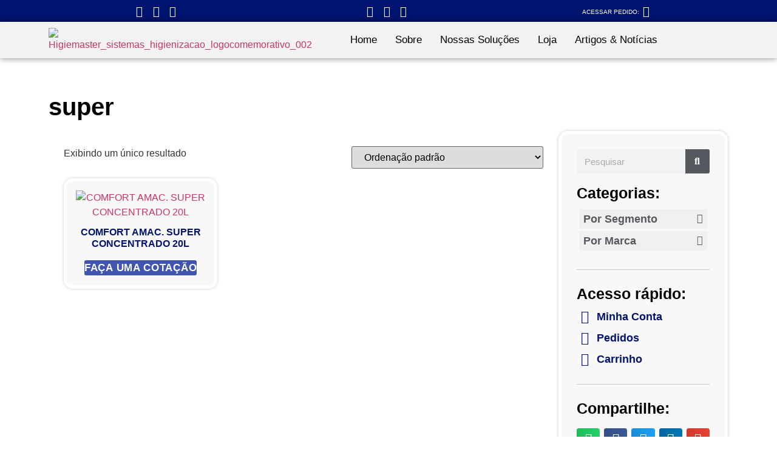

--- FILE ---
content_type: text/css
request_url: https://higiemaster.com/wp-content/uploads/elementor/css/post-46.css?ver=1758607846
body_size: 310
content:
.elementor-kit-46{--e-global-color-primary:#6EC1E4;--e-global-color-secondary:#54595F;--e-global-color-text:#7A7A7A;--e-global-color-accent:#61CE70;--e-global-color-7dec574b:#4054B2;--e-global-color-21391c35:#23A455;--e-global-color-24483aed:#000;--e-global-color-168c6145:#FFF;--e-global-color-c24ad01:#00136E;--e-global-color-233c134:#F2F2F2;--e-global-color-16c4d8f:#F8F8F8;--e-global-color-9d23c37:#9C9C9C;--e-global-color-cf40a38:#E2B700;--e-global-color-6406f63:#00C81E;--e-global-color-c1777df:#00B3FF;--e-global-typography-primary-font-family:"Roboto";--e-global-typography-primary-font-weight:600;--e-global-typography-secondary-font-family:"Roboto Slab";--e-global-typography-secondary-font-weight:400;--e-global-typography-text-font-family:"Roboto";--e-global-typography-text-font-weight:400;--e-global-typography-accent-font-family:"Roboto";--e-global-typography-accent-font-weight:500;--e-global-typography-7e45e2b-font-family:"Roboto Condensed";--e-global-typography-7e45e2b-font-size:40px;--e-global-typography-7e45e2b-font-weight:900;--e-global-typography-7e45e2b-letter-spacing:-0.5px;--e-global-typography-fb92260-font-family:"Roboto Condensed";--e-global-typography-fb92260-font-size:17px;--e-global-typography-fb92260-font-weight:300;}.elementor-kit-46 e-page-transition{background-color:#FFBC7D;}.elementor-section.elementor-section-boxed > .elementor-container{max-width:1140px;}.e-con{--container-max-width:1140px;}{}h1.entry-title{display:var(--page-title-display);}@media(max-width:1024px){.elementor-section.elementor-section-boxed > .elementor-container{max-width:1024px;}.e-con{--container-max-width:1024px;}}@media(max-width:767px){.elementor-section.elementor-section-boxed > .elementor-container{max-width:767px;}.e-con{--container-max-width:767px;}}

--- FILE ---
content_type: text/css
request_url: https://higiemaster.com/wp-content/uploads/elementor/css/post-57.css?ver=1758607847
body_size: 1101
content:
.elementor-57 .elementor-element.elementor-element-a943fdc > .elementor-container > .elementor-column > .elementor-widget-wrap{align-content:center;align-items:center;}.elementor-57 .elementor-element.elementor-element-a943fdc:not(.elementor-motion-effects-element-type-background), .elementor-57 .elementor-element.elementor-element-a943fdc > .elementor-motion-effects-container > .elementor-motion-effects-layer{background-color:var( --e-global-color-c24ad01 );}.elementor-57 .elementor-element.elementor-element-a943fdc{transition:background 0.3s, border 0.3s, border-radius 0.3s, box-shadow 0.3s;margin-top:0px;margin-bottom:0px;padding:0px 0px 0px 0px;}.elementor-57 .elementor-element.elementor-element-a943fdc > .elementor-background-overlay{transition:background 0.3s, border-radius 0.3s, opacity 0.3s;}.elementor-widget-icon-list .elementor-icon-list-item:not(:last-child):after{border-color:var( --e-global-color-text );}.elementor-widget-icon-list .elementor-icon-list-icon i{color:var( --e-global-color-primary );}.elementor-widget-icon-list .elementor-icon-list-icon svg{fill:var( --e-global-color-primary );}.elementor-widget-icon-list .elementor-icon-list-item > .elementor-icon-list-text, .elementor-widget-icon-list .elementor-icon-list-item > a{font-family:var( --e-global-typography-text-font-family ), Sans-serif;font-weight:var( --e-global-typography-text-font-weight );}.elementor-widget-icon-list .elementor-icon-list-text{color:var( --e-global-color-secondary );}.elementor-57 .elementor-element.elementor-element-ab047b6 > .elementor-widget-container{margin:0px 0px -2px 0px;}.elementor-57 .elementor-element.elementor-element-ab047b6 .elementor-icon-list-items:not(.elementor-inline-items) .elementor-icon-list-item:not(:last-child){padding-block-end:calc(5px/2);}.elementor-57 .elementor-element.elementor-element-ab047b6 .elementor-icon-list-items:not(.elementor-inline-items) .elementor-icon-list-item:not(:first-child){margin-block-start:calc(5px/2);}.elementor-57 .elementor-element.elementor-element-ab047b6 .elementor-icon-list-items.elementor-inline-items .elementor-icon-list-item{margin-inline:calc(5px/2);}.elementor-57 .elementor-element.elementor-element-ab047b6 .elementor-icon-list-items.elementor-inline-items{margin-inline:calc(-5px/2);}.elementor-57 .elementor-element.elementor-element-ab047b6 .elementor-icon-list-items.elementor-inline-items .elementor-icon-list-item:after{inset-inline-end:calc(-5px/2);}.elementor-57 .elementor-element.elementor-element-ab047b6 .elementor-icon-list-icon i{color:var( --e-global-color-168c6145 );transition:color 0.3s;}.elementor-57 .elementor-element.elementor-element-ab047b6 .elementor-icon-list-icon svg{fill:var( --e-global-color-168c6145 );transition:fill 0.3s;}.elementor-57 .elementor-element.elementor-element-ab047b6{--e-icon-list-icon-size:18px;--e-icon-list-icon-align:center;--e-icon-list-icon-margin:0 calc(var(--e-icon-list-icon-size, 1em) * 0.125);--icon-vertical-offset:0px;}.elementor-57 .elementor-element.elementor-element-ab047b6 .elementor-icon-list-text{transition:color 0.3s;}.elementor-57 .elementor-element.elementor-element-d437df9 > .elementor-widget-container{margin:0px 0px -2px 0px;}.elementor-57 .elementor-element.elementor-element-d437df9 .elementor-icon-list-items:not(.elementor-inline-items) .elementor-icon-list-item:not(:last-child){padding-block-end:calc(5px/2);}.elementor-57 .elementor-element.elementor-element-d437df9 .elementor-icon-list-items:not(.elementor-inline-items) .elementor-icon-list-item:not(:first-child){margin-block-start:calc(5px/2);}.elementor-57 .elementor-element.elementor-element-d437df9 .elementor-icon-list-items.elementor-inline-items .elementor-icon-list-item{margin-inline:calc(5px/2);}.elementor-57 .elementor-element.elementor-element-d437df9 .elementor-icon-list-items.elementor-inline-items{margin-inline:calc(-5px/2);}.elementor-57 .elementor-element.elementor-element-d437df9 .elementor-icon-list-items.elementor-inline-items .elementor-icon-list-item:after{inset-inline-end:calc(-5px/2);}.elementor-57 .elementor-element.elementor-element-d437df9 .elementor-icon-list-icon i{color:var( --e-global-color-168c6145 );transition:color 0.3s;}.elementor-57 .elementor-element.elementor-element-d437df9 .elementor-icon-list-icon svg{fill:var( --e-global-color-168c6145 );transition:fill 0.3s;}.elementor-57 .elementor-element.elementor-element-d437df9{--e-icon-list-icon-size:18px;--e-icon-list-icon-align:center;--e-icon-list-icon-margin:0 calc(var(--e-icon-list-icon-size, 1em) * 0.125);--icon-vertical-offset:0px;}.elementor-57 .elementor-element.elementor-element-d437df9 .elementor-icon-list-text{transition:color 0.3s;}.elementor-57 .elementor-element.elementor-element-7ac2944 > .elementor-widget-container{margin:0px 0px -2px 0px;}.elementor-57 .elementor-element.elementor-element-7ac2944 .elementor-icon-list-items:not(.elementor-inline-items) .elementor-icon-list-item:not(:last-child){padding-block-end:calc(5px/2);}.elementor-57 .elementor-element.elementor-element-7ac2944 .elementor-icon-list-items:not(.elementor-inline-items) .elementor-icon-list-item:not(:first-child){margin-block-start:calc(5px/2);}.elementor-57 .elementor-element.elementor-element-7ac2944 .elementor-icon-list-items.elementor-inline-items .elementor-icon-list-item{margin-inline:calc(5px/2);}.elementor-57 .elementor-element.elementor-element-7ac2944 .elementor-icon-list-items.elementor-inline-items{margin-inline:calc(-5px/2);}.elementor-57 .elementor-element.elementor-element-7ac2944 .elementor-icon-list-items.elementor-inline-items .elementor-icon-list-item:after{inset-inline-end:calc(-5px/2);}.elementor-57 .elementor-element.elementor-element-7ac2944 .elementor-icon-list-icon i{color:var( --e-global-color-168c6145 );transition:color 0.3s;}.elementor-57 .elementor-element.elementor-element-7ac2944 .elementor-icon-list-icon svg{fill:var( --e-global-color-168c6145 );transition:fill 0.3s;}.elementor-57 .elementor-element.elementor-element-7ac2944{--e-icon-list-icon-size:18px;--e-icon-list-icon-align:center;--e-icon-list-icon-margin:0 calc(var(--e-icon-list-icon-size, 1em) * 0.125);--icon-vertical-offset:0px;}.elementor-57 .elementor-element.elementor-element-7ac2944 .elementor-icon-list-item > .elementor-icon-list-text, .elementor-57 .elementor-element.elementor-element-7ac2944 .elementor-icon-list-item > a{font-family:"Roboto", Sans-serif;font-size:10px;font-weight:400;}.elementor-57 .elementor-element.elementor-element-7ac2944 .elementor-icon-list-text{color:var( --e-global-color-168c6145 );transition:color 0.3s;}.elementor-57 .elementor-element.elementor-element-13fdc4a > .elementor-container > .elementor-column > .elementor-widget-wrap{align-content:center;align-items:center;}.elementor-57 .elementor-element.elementor-element-13fdc4a:not(.elementor-motion-effects-element-type-background), .elementor-57 .elementor-element.elementor-element-13fdc4a > .elementor-motion-effects-container > .elementor-motion-effects-layer{background-color:var( --e-global-color-233c134 );}.elementor-57 .elementor-element.elementor-element-13fdc4a{box-shadow:0px 0px 10px 0px rgba(0,0,0,0.5);transition:background 0.3s, border 0.3s, border-radius 0.3s, box-shadow 0.3s;}.elementor-57 .elementor-element.elementor-element-13fdc4a > .elementor-background-overlay{transition:background 0.3s, border-radius 0.3s, opacity 0.3s;}.elementor-widget-image .widget-image-caption{color:var( --e-global-color-text );font-family:var( --e-global-typography-text-font-family ), Sans-serif;font-weight:var( --e-global-typography-text-font-weight );}.elementor-widget-nav-menu .elementor-nav-menu .elementor-item{font-family:var( --e-global-typography-primary-font-family ), Sans-serif;font-weight:var( --e-global-typography-primary-font-weight );}.elementor-widget-nav-menu .elementor-nav-menu--main .elementor-item{color:var( --e-global-color-text );fill:var( --e-global-color-text );}.elementor-widget-nav-menu .elementor-nav-menu--main .elementor-item:hover,
					.elementor-widget-nav-menu .elementor-nav-menu--main .elementor-item.elementor-item-active,
					.elementor-widget-nav-menu .elementor-nav-menu--main .elementor-item.highlighted,
					.elementor-widget-nav-menu .elementor-nav-menu--main .elementor-item:focus{color:var( --e-global-color-accent );fill:var( --e-global-color-accent );}.elementor-widget-nav-menu .elementor-nav-menu--main:not(.e--pointer-framed) .elementor-item:before,
					.elementor-widget-nav-menu .elementor-nav-menu--main:not(.e--pointer-framed) .elementor-item:after{background-color:var( --e-global-color-accent );}.elementor-widget-nav-menu .e--pointer-framed .elementor-item:before,
					.elementor-widget-nav-menu .e--pointer-framed .elementor-item:after{border-color:var( --e-global-color-accent );}.elementor-widget-nav-menu{--e-nav-menu-divider-color:var( --e-global-color-text );}.elementor-widget-nav-menu .elementor-nav-menu--dropdown .elementor-item, .elementor-widget-nav-menu .elementor-nav-menu--dropdown  .elementor-sub-item{font-family:var( --e-global-typography-accent-font-family ), Sans-serif;font-weight:var( --e-global-typography-accent-font-weight );}.elementor-57 .elementor-element.elementor-element-6d24ce2 .elementor-menu-toggle{margin:0 auto;}.elementor-57 .elementor-element.elementor-element-6d24ce2 .elementor-nav-menu .elementor-item{font-family:"Roboto Condensed", Sans-serif;font-size:17px;font-weight:300;}.elementor-57 .elementor-element.elementor-element-6d24ce2 .elementor-nav-menu--main .elementor-item{color:var( --e-global-color-24483aed );fill:var( --e-global-color-24483aed );padding-left:15px;padding-right:15px;padding-top:10px;padding-bottom:10px;}.elementor-57 .elementor-element.elementor-element-6d24ce2 .elementor-nav-menu--main .elementor-item:hover,
					.elementor-57 .elementor-element.elementor-element-6d24ce2 .elementor-nav-menu--main .elementor-item.elementor-item-active,
					.elementor-57 .elementor-element.elementor-element-6d24ce2 .elementor-nav-menu--main .elementor-item.highlighted,
					.elementor-57 .elementor-element.elementor-element-6d24ce2 .elementor-nav-menu--main .elementor-item:focus{color:#fff;}.elementor-57 .elementor-element.elementor-element-6d24ce2 .elementor-nav-menu--main:not(.e--pointer-framed) .elementor-item:before,
					.elementor-57 .elementor-element.elementor-element-6d24ce2 .elementor-nav-menu--main:not(.e--pointer-framed) .elementor-item:after{background-color:var( --e-global-color-c24ad01 );}.elementor-57 .elementor-element.elementor-element-6d24ce2 .e--pointer-framed .elementor-item:before,
					.elementor-57 .elementor-element.elementor-element-6d24ce2 .e--pointer-framed .elementor-item:after{border-color:var( --e-global-color-c24ad01 );}.elementor-57 .elementor-element.elementor-element-6d24ce2 .elementor-nav-menu--dropdown a, .elementor-57 .elementor-element.elementor-element-6d24ce2 .elementor-menu-toggle{color:var( --e-global-color-text );fill:var( --e-global-color-text );}.elementor-57 .elementor-element.elementor-element-6d24ce2 .elementor-nav-menu--dropdown{background-color:#FAFAFA;}.elementor-57 .elementor-element.elementor-element-6d24ce2 .elementor-nav-menu--dropdown a:hover,
					.elementor-57 .elementor-element.elementor-element-6d24ce2 .elementor-nav-menu--dropdown a:focus,
					.elementor-57 .elementor-element.elementor-element-6d24ce2 .elementor-nav-menu--dropdown a.elementor-item-active,
					.elementor-57 .elementor-element.elementor-element-6d24ce2 .elementor-nav-menu--dropdown a.highlighted,
					.elementor-57 .elementor-element.elementor-element-6d24ce2 .elementor-menu-toggle:hover,
					.elementor-57 .elementor-element.elementor-element-6d24ce2 .elementor-menu-toggle:focus{color:var( --e-global-color-168c6145 );}.elementor-57 .elementor-element.elementor-element-6d24ce2 .elementor-nav-menu--dropdown a:hover,
					.elementor-57 .elementor-element.elementor-element-6d24ce2 .elementor-nav-menu--dropdown a:focus,
					.elementor-57 .elementor-element.elementor-element-6d24ce2 .elementor-nav-menu--dropdown a.elementor-item-active,
					.elementor-57 .elementor-element.elementor-element-6d24ce2 .elementor-nav-menu--dropdown a.highlighted{background-color:#AAAAAA;}.elementor-57 .elementor-element.elementor-element-6d24ce2 .elementor-nav-menu--dropdown .elementor-item, .elementor-57 .elementor-element.elementor-element-6d24ce2 .elementor-nav-menu--dropdown  .elementor-sub-item{font-family:"Roboto Condensed", Sans-serif;font-size:15px;font-weight:300;}.elementor-57 .elementor-element.elementor-element-6d24ce2 .elementor-nav-menu--main .elementor-nav-menu--dropdown, .elementor-57 .elementor-element.elementor-element-6d24ce2 .elementor-nav-menu__container.elementor-nav-menu--dropdown{box-shadow:0px 0px 10px 0px rgba(0,0,0,0.5);}.elementor-theme-builder-content-area{height:400px;}.elementor-location-header:before, .elementor-location-footer:before{content:"";display:table;clear:both;}@media(max-width:767px){.elementor-57 .elementor-element.elementor-element-d386112{width:33%;}.elementor-57 .elementor-element.elementor-element-ab047b6{--e-icon-list-icon-align:center;--e-icon-list-icon-margin:0 calc(var(--e-icon-list-icon-size, 1em) * 0.125);}.elementor-57 .elementor-element.elementor-element-9cc881c{width:33%;}.elementor-57 .elementor-element.elementor-element-d437df9{--e-icon-list-icon-align:center;--e-icon-list-icon-margin:0 calc(var(--e-icon-list-icon-size, 1em) * 0.125);}.elementor-57 .elementor-element.elementor-element-3066fef{width:33%;}.elementor-57 .elementor-element.elementor-element-7ac2944{--e-icon-list-icon-align:center;--e-icon-list-icon-margin:0 calc(var(--e-icon-list-icon-size, 1em) * 0.125);}}

--- FILE ---
content_type: text/css
request_url: https://higiemaster.com/wp-content/uploads/elementor/css/post-74.css?ver=1758607847
body_size: 2152
content:
.elementor-74 .elementor-element.elementor-element-2d17ba7 > .elementor-container > .elementor-column > .elementor-widget-wrap{align-content:center;align-items:center;}.elementor-74 .elementor-element.elementor-element-2d17ba7:not(.elementor-motion-effects-element-type-background), .elementor-74 .elementor-element.elementor-element-2d17ba7 > .elementor-motion-effects-container > .elementor-motion-effects-layer{background-color:var( --e-global-color-c1777df );}.elementor-74 .elementor-element.elementor-element-2d17ba7 > .elementor-container{min-height:120px;}.elementor-74 .elementor-element.elementor-element-2d17ba7{transition:background 0.3s, border 0.3s, border-radius 0.3s, box-shadow 0.3s;padding:10px 10px 10px 10px;}.elementor-74 .elementor-element.elementor-element-2d17ba7 > .elementor-background-overlay{transition:background 0.3s, border-radius 0.3s, opacity 0.3s;}.elementor-74 .elementor-element.elementor-element-2d17ba7 > .elementor-shape-top svg{width:calc(100% + 1.3px);height:50px;}.elementor-widget-heading .elementor-heading-title{font-family:var( --e-global-typography-primary-font-family ), Sans-serif;font-weight:var( --e-global-typography-primary-font-weight );color:var( --e-global-color-primary );}.elementor-74 .elementor-element.elementor-element-f087cbc .elementor-heading-title{font-family:"Roboto Condensed", Sans-serif;font-size:30px;font-weight:900;letter-spacing:-0.5px;color:var( --e-global-color-168c6145 );}.elementor-widget-search-form input[type="search"].elementor-search-form__input{font-family:var( --e-global-typography-text-font-family ), Sans-serif;font-weight:var( --e-global-typography-text-font-weight );}.elementor-widget-search-form .elementor-search-form__input,
					.elementor-widget-search-form .elementor-search-form__icon,
					.elementor-widget-search-form .elementor-lightbox .dialog-lightbox-close-button,
					.elementor-widget-search-form .elementor-lightbox .dialog-lightbox-close-button:hover,
					.elementor-widget-search-form.elementor-search-form--skin-full_screen input[type="search"].elementor-search-form__input{color:var( --e-global-color-text );fill:var( --e-global-color-text );}.elementor-widget-search-form .elementor-search-form__submit{font-family:var( --e-global-typography-text-font-family ), Sans-serif;font-weight:var( --e-global-typography-text-font-weight );background-color:var( --e-global-color-secondary );}.elementor-74 .elementor-element.elementor-element-e3d96ef .elementor-search-form__container{min-height:40px;box-shadow:0px 0px 10px 0px rgba(0, 0, 0, 0.27);}.elementor-74 .elementor-element.elementor-element-e3d96ef .elementor-search-form__submit{min-width:40px;}body:not(.rtl) .elementor-74 .elementor-element.elementor-element-e3d96ef .elementor-search-form__icon{padding-left:calc(40px / 3);}body.rtl .elementor-74 .elementor-element.elementor-element-e3d96ef .elementor-search-form__icon{padding-right:calc(40px / 3);}.elementor-74 .elementor-element.elementor-element-e3d96ef .elementor-search-form__input, .elementor-74 .elementor-element.elementor-element-e3d96ef.elementor-search-form--button-type-text .elementor-search-form__submit{padding-left:calc(40px / 3);padding-right:calc(40px / 3);}.elementor-74 .elementor-element.elementor-element-e3d96ef:not(.elementor-search-form--skin-full_screen) .elementor-search-form__container{border-color:var( --e-global-color-168c6145 );border-width:3px 3px 3px 3px;border-radius:5px;}.elementor-74 .elementor-element.elementor-element-e3d96ef.elementor-search-form--skin-full_screen input[type="search"].elementor-search-form__input{border-color:var( --e-global-color-168c6145 );border-width:3px 3px 3px 3px;border-radius:5px;}.elementor-74 .elementor-element.elementor-element-3ffb69e:not(.elementor-motion-effects-element-type-background), .elementor-74 .elementor-element.elementor-element-3ffb69e > .elementor-motion-effects-container > .elementor-motion-effects-layer{background-color:var( --e-global-color-c24ad01 );}.elementor-74 .elementor-element.elementor-element-3ffb69e{transition:background 0.3s, border 0.3s, border-radius 0.3s, box-shadow 0.3s;padding:30px 10px 30px 10px;}.elementor-74 .elementor-element.elementor-element-3ffb69e > .elementor-background-overlay{transition:background 0.3s, border-radius 0.3s, opacity 0.3s;}.elementor-bc-flex-widget .elementor-74 .elementor-element.elementor-element-8893395.elementor-column .elementor-widget-wrap{align-items:center;}.elementor-74 .elementor-element.elementor-element-8893395.elementor-column.elementor-element[data-element_type="column"] > .elementor-widget-wrap.elementor-element-populated{align-content:center;align-items:center;}.elementor-74 .elementor-element.elementor-element-8893395.elementor-column > .elementor-widget-wrap{justify-content:center;}.elementor-74 .elementor-element.elementor-element-8893395 > .elementor-element-populated{padding:15px 15px 15px 15px;}.elementor-widget-image .widget-image-caption{color:var( --e-global-color-text );font-family:var( --e-global-typography-text-font-family ), Sans-serif;font-weight:var( --e-global-typography-text-font-weight );}.elementor-widget-text-editor{font-family:var( --e-global-typography-text-font-family ), Sans-serif;font-weight:var( --e-global-typography-text-font-weight );color:var( --e-global-color-text );}.elementor-widget-text-editor.elementor-drop-cap-view-stacked .elementor-drop-cap{background-color:var( --e-global-color-primary );}.elementor-widget-text-editor.elementor-drop-cap-view-framed .elementor-drop-cap, .elementor-widget-text-editor.elementor-drop-cap-view-default .elementor-drop-cap{color:var( --e-global-color-primary );border-color:var( --e-global-color-primary );}.elementor-74 .elementor-element.elementor-element-18e64f2{text-align:left;font-family:"Roboto Condensed", Sans-serif;font-size:14px;font-weight:300;color:var( --e-global-color-233c134 );}.elementor-74 .elementor-element.elementor-element-59d3d5d > .elementor-element-populated{padding:15px 15px 15px 15px;}.elementor-74 .elementor-element.elementor-element-35e94cb{text-align:left;}.elementor-74 .elementor-element.elementor-element-35e94cb .elementor-heading-title{font-family:"Roboto Condensed", Sans-serif;font-size:18px;font-weight:500;letter-spacing:0.3px;color:#D5D5D5;}.elementor-74 .elementor-element.elementor-element-3ef5b44 > .elementor-widget-container{margin:-8px 0px 0px 0px;border-style:solid;border-width:6px 6px 6px 6px;border-color:var( --e-global-color-168c6145 );border-radius:10px 10px 10px 10px;}.elementor-74 .elementor-element.elementor-element-3ef5b44 iframe{height:140px;filter:brightness( 100% ) contrast( 100% ) saturate( 100% ) blur( 0px ) hue-rotate( 0deg );}.elementor-widget-icon-list .elementor-icon-list-item:not(:last-child):after{border-color:var( --e-global-color-text );}.elementor-widget-icon-list .elementor-icon-list-icon i{color:var( --e-global-color-primary );}.elementor-widget-icon-list .elementor-icon-list-icon svg{fill:var( --e-global-color-primary );}.elementor-widget-icon-list .elementor-icon-list-item > .elementor-icon-list-text, .elementor-widget-icon-list .elementor-icon-list-item > a{font-family:var( --e-global-typography-text-font-family ), Sans-serif;font-weight:var( --e-global-typography-text-font-weight );}.elementor-widget-icon-list .elementor-icon-list-text{color:var( --e-global-color-secondary );}.elementor-74 .elementor-element.elementor-element-beb51d2 > .elementor-widget-container{margin:-7px 0px 0px 0px;}.elementor-74 .elementor-element.elementor-element-beb51d2 .elementor-icon-list-items:not(.elementor-inline-items) .elementor-icon-list-item:not(:last-child){padding-block-end:calc(5px/2);}.elementor-74 .elementor-element.elementor-element-beb51d2 .elementor-icon-list-items:not(.elementor-inline-items) .elementor-icon-list-item:not(:first-child){margin-block-start:calc(5px/2);}.elementor-74 .elementor-element.elementor-element-beb51d2 .elementor-icon-list-items.elementor-inline-items .elementor-icon-list-item{margin-inline:calc(5px/2);}.elementor-74 .elementor-element.elementor-element-beb51d2 .elementor-icon-list-items.elementor-inline-items{margin-inline:calc(-5px/2);}.elementor-74 .elementor-element.elementor-element-beb51d2 .elementor-icon-list-items.elementor-inline-items .elementor-icon-list-item:after{inset-inline-end:calc(-5px/2);}.elementor-74 .elementor-element.elementor-element-beb51d2 .elementor-icon-list-icon i{color:var( --e-global-color-233c134 );transition:color 0.3s;}.elementor-74 .elementor-element.elementor-element-beb51d2 .elementor-icon-list-icon svg{fill:var( --e-global-color-233c134 );transition:fill 0.3s;}.elementor-74 .elementor-element.elementor-element-beb51d2 .elementor-icon-list-item:hover .elementor-icon-list-icon i{color:var( --e-global-color-primary );}.elementor-74 .elementor-element.elementor-element-beb51d2 .elementor-icon-list-item:hover .elementor-icon-list-icon svg{fill:var( --e-global-color-primary );}.elementor-74 .elementor-element.elementor-element-beb51d2{--e-icon-list-icon-size:20px;--e-icon-list-icon-align:center;--e-icon-list-icon-margin:0 calc(var(--e-icon-list-icon-size, 1em) * 0.125);--icon-vertical-offset:0px;}.elementor-74 .elementor-element.elementor-element-beb51d2 .elementor-icon-list-item > .elementor-icon-list-text, .elementor-74 .elementor-element.elementor-element-beb51d2 .elementor-icon-list-item > a{font-family:"Roboto Condensed", Sans-serif;font-size:15px;font-weight:300;}.elementor-74 .elementor-element.elementor-element-beb51d2 .elementor-icon-list-text{color:var( --e-global-color-233c134 );transition:color 0.3s;}.elementor-74 .elementor-element.elementor-element-beb51d2 .elementor-icon-list-item:hover .elementor-icon-list-text{color:var( --e-global-color-primary );}.elementor-74 .elementor-element.elementor-element-dadbb41 > .elementor-element-populated{padding:15px 15px 15px 15px;}.elementor-74 .elementor-element.elementor-element-e4384ea{text-align:left;}.elementor-74 .elementor-element.elementor-element-e4384ea .elementor-heading-title{font-family:"Roboto Condensed", Sans-serif;font-size:18px;font-weight:500;letter-spacing:0.3px;color:#D5D5D5;}.elementor-74 .elementor-element.elementor-element-c20cbe0 > .elementor-widget-container{margin:-7px 0px 0px 0px;}.elementor-74 .elementor-element.elementor-element-c20cbe0 .elementor-icon-list-items:not(.elementor-inline-items) .elementor-icon-list-item:not(:last-child){padding-block-end:calc(5px/2);}.elementor-74 .elementor-element.elementor-element-c20cbe0 .elementor-icon-list-items:not(.elementor-inline-items) .elementor-icon-list-item:not(:first-child){margin-block-start:calc(5px/2);}.elementor-74 .elementor-element.elementor-element-c20cbe0 .elementor-icon-list-items.elementor-inline-items .elementor-icon-list-item{margin-inline:calc(5px/2);}.elementor-74 .elementor-element.elementor-element-c20cbe0 .elementor-icon-list-items.elementor-inline-items{margin-inline:calc(-5px/2);}.elementor-74 .elementor-element.elementor-element-c20cbe0 .elementor-icon-list-items.elementor-inline-items .elementor-icon-list-item:after{inset-inline-end:calc(-5px/2);}.elementor-74 .elementor-element.elementor-element-c20cbe0 .elementor-icon-list-icon i{color:var( --e-global-color-233c134 );transition:color 0.3s;}.elementor-74 .elementor-element.elementor-element-c20cbe0 .elementor-icon-list-icon svg{fill:var( --e-global-color-233c134 );transition:fill 0.3s;}.elementor-74 .elementor-element.elementor-element-c20cbe0 .elementor-icon-list-item:hover .elementor-icon-list-icon i{color:var( --e-global-color-primary );}.elementor-74 .elementor-element.elementor-element-c20cbe0 .elementor-icon-list-item:hover .elementor-icon-list-icon svg{fill:var( --e-global-color-primary );}.elementor-74 .elementor-element.elementor-element-c20cbe0{--e-icon-list-icon-size:20px;--e-icon-list-icon-align:center;--e-icon-list-icon-margin:0 calc(var(--e-icon-list-icon-size, 1em) * 0.125);--icon-vertical-offset:0px;}.elementor-74 .elementor-element.elementor-element-c20cbe0 .elementor-icon-list-item > .elementor-icon-list-text, .elementor-74 .elementor-element.elementor-element-c20cbe0 .elementor-icon-list-item > a{font-family:"Roboto Condensed", Sans-serif;font-size:15px;font-weight:300;}.elementor-74 .elementor-element.elementor-element-c20cbe0 .elementor-icon-list-text{color:var( --e-global-color-233c134 );transition:color 0.3s;}.elementor-74 .elementor-element.elementor-element-c20cbe0 .elementor-icon-list-item:hover .elementor-icon-list-text{color:var( --e-global-color-primary );}.elementor-74 .elementor-element.elementor-element-f242460 > .elementor-widget-container{margin:10px 0px 0px 0px;}.elementor-74 .elementor-element.elementor-element-f242460{text-align:left;}.elementor-74 .elementor-element.elementor-element-f242460 .elementor-heading-title{font-family:"Roboto Condensed", Sans-serif;font-size:18px;font-weight:500;letter-spacing:0.3px;color:#D5D5D5;}.elementor-74 .elementor-element.elementor-element-d67d5c9 > .elementor-widget-container{margin:-7px 0px 0px 0px;}.elementor-74 .elementor-element.elementor-element-d67d5c9 .elementor-icon-list-items:not(.elementor-inline-items) .elementor-icon-list-item:not(:last-child){padding-block-end:calc(5px/2);}.elementor-74 .elementor-element.elementor-element-d67d5c9 .elementor-icon-list-items:not(.elementor-inline-items) .elementor-icon-list-item:not(:first-child){margin-block-start:calc(5px/2);}.elementor-74 .elementor-element.elementor-element-d67d5c9 .elementor-icon-list-items.elementor-inline-items .elementor-icon-list-item{margin-inline:calc(5px/2);}.elementor-74 .elementor-element.elementor-element-d67d5c9 .elementor-icon-list-items.elementor-inline-items{margin-inline:calc(-5px/2);}.elementor-74 .elementor-element.elementor-element-d67d5c9 .elementor-icon-list-items.elementor-inline-items .elementor-icon-list-item:after{inset-inline-end:calc(-5px/2);}.elementor-74 .elementor-element.elementor-element-d67d5c9 .elementor-icon-list-icon i{color:var( --e-global-color-233c134 );transition:color 0.3s;}.elementor-74 .elementor-element.elementor-element-d67d5c9 .elementor-icon-list-icon svg{fill:var( --e-global-color-233c134 );transition:fill 0.3s;}.elementor-74 .elementor-element.elementor-element-d67d5c9 .elementor-icon-list-item:hover .elementor-icon-list-icon i{color:var( --e-global-color-primary );}.elementor-74 .elementor-element.elementor-element-d67d5c9 .elementor-icon-list-item:hover .elementor-icon-list-icon svg{fill:var( --e-global-color-primary );}.elementor-74 .elementor-element.elementor-element-d67d5c9{--e-icon-list-icon-size:20px;--e-icon-list-icon-align:center;--e-icon-list-icon-margin:0 calc(var(--e-icon-list-icon-size, 1em) * 0.125);--icon-vertical-offset:0px;}.elementor-74 .elementor-element.elementor-element-d67d5c9 .elementor-icon-list-item > .elementor-icon-list-text, .elementor-74 .elementor-element.elementor-element-d67d5c9 .elementor-icon-list-item > a{font-family:"Roboto Condensed", Sans-serif;font-size:15px;font-weight:300;}.elementor-74 .elementor-element.elementor-element-d67d5c9 .elementor-icon-list-text{color:var( --e-global-color-233c134 );transition:color 0.3s;}.elementor-74 .elementor-element.elementor-element-d67d5c9 .elementor-icon-list-item:hover .elementor-icon-list-text{color:var( --e-global-color-primary );}.elementor-74 .elementor-element.elementor-element-8eba661 > .elementor-element-populated{padding:15px 15px 15px 15px;}.elementor-widget-form .elementor-field-group > label, .elementor-widget-form .elementor-field-subgroup label{color:var( --e-global-color-text );}.elementor-widget-form .elementor-field-group > label{font-family:var( --e-global-typography-text-font-family ), Sans-serif;font-weight:var( --e-global-typography-text-font-weight );}.elementor-widget-form .elementor-field-type-html{color:var( --e-global-color-text );font-family:var( --e-global-typography-text-font-family ), Sans-serif;font-weight:var( --e-global-typography-text-font-weight );}.elementor-widget-form .elementor-field-group .elementor-field{color:var( --e-global-color-text );}.elementor-widget-form .elementor-field-group .elementor-field, .elementor-widget-form .elementor-field-subgroup label{font-family:var( --e-global-typography-text-font-family ), Sans-serif;font-weight:var( --e-global-typography-text-font-weight );}.elementor-widget-form .elementor-button{font-family:var( --e-global-typography-accent-font-family ), Sans-serif;font-weight:var( --e-global-typography-accent-font-weight );}.elementor-widget-form .e-form__buttons__wrapper__button-next{background-color:var( --e-global-color-accent );}.elementor-widget-form .elementor-button[type="submit"]{background-color:var( --e-global-color-accent );}.elementor-widget-form .e-form__buttons__wrapper__button-previous{background-color:var( --e-global-color-accent );}.elementor-widget-form .elementor-message{font-family:var( --e-global-typography-text-font-family ), Sans-serif;font-weight:var( --e-global-typography-text-font-weight );}.elementor-widget-form .e-form__indicators__indicator, .elementor-widget-form .e-form__indicators__indicator__label{font-family:var( --e-global-typography-accent-font-family ), Sans-serif;font-weight:var( --e-global-typography-accent-font-weight );}.elementor-widget-form{--e-form-steps-indicator-inactive-primary-color:var( --e-global-color-text );--e-form-steps-indicator-active-primary-color:var( --e-global-color-accent );--e-form-steps-indicator-completed-primary-color:var( --e-global-color-accent );--e-form-steps-indicator-progress-color:var( --e-global-color-accent );--e-form-steps-indicator-progress-background-color:var( --e-global-color-text );--e-form-steps-indicator-progress-meter-color:var( --e-global-color-text );}.elementor-widget-form .e-form__indicators__indicator__progress__meter{font-family:var( --e-global-typography-accent-font-family ), Sans-serif;font-weight:var( --e-global-typography-accent-font-weight );}.elementor-74 .elementor-element.elementor-element-520681e > .elementor-widget-container{margin:0px 0px -25px 0px;padding:0px 0px 0px 0px;}.elementor-74 .elementor-element.elementor-element-520681e .elementor-field-group{padding-right:calc( 10px/2 );padding-left:calc( 10px/2 );margin-bottom:5px;}.elementor-74 .elementor-element.elementor-element-520681e .elementor-form-fields-wrapper{margin-left:calc( -10px/2 );margin-right:calc( -10px/2 );margin-bottom:-5px;}.elementor-74 .elementor-element.elementor-element-520681e .elementor-field-group.recaptcha_v3-bottomleft, .elementor-74 .elementor-element.elementor-element-520681e .elementor-field-group.recaptcha_v3-bottomright{margin-bottom:0;}body.rtl .elementor-74 .elementor-element.elementor-element-520681e .elementor-labels-inline .elementor-field-group > label{padding-left:0px;}body:not(.rtl) .elementor-74 .elementor-element.elementor-element-520681e .elementor-labels-inline .elementor-field-group > label{padding-right:0px;}body .elementor-74 .elementor-element.elementor-element-520681e .elementor-labels-above .elementor-field-group > label{padding-bottom:0px;}.elementor-74 .elementor-element.elementor-element-520681e .elementor-field-group > label, .elementor-74 .elementor-element.elementor-element-520681e .elementor-field-subgroup label{color:var( --e-global-color-24483aed );}.elementor-74 .elementor-element.elementor-element-520681e .elementor-field-group > label{font-family:"Roboto Condensed", Sans-serif;font-weight:300;}.elementor-74 .elementor-element.elementor-element-520681e .elementor-field-type-html{padding-bottom:0px;color:var( --e-global-color-24483aed );font-family:"Roboto Condensed", Sans-serif;font-weight:300;}.elementor-74 .elementor-element.elementor-element-520681e .elementor-field-group .elementor-field{color:var( --e-global-color-text );}.elementor-74 .elementor-element.elementor-element-520681e .elementor-field-group .elementor-field, .elementor-74 .elementor-element.elementor-element-520681e .elementor-field-subgroup label{font-family:"Roboto Condensed", Sans-serif;font-size:15px;font-weight:400;}.elementor-74 .elementor-element.elementor-element-520681e .elementor-field-group .elementor-field:not(.elementor-select-wrapper){background-color:var( --e-global-color-16c4d8f );}.elementor-74 .elementor-element.elementor-element-520681e .elementor-field-group .elementor-select-wrapper select{background-color:var( --e-global-color-16c4d8f );}.elementor-74 .elementor-element.elementor-element-520681e .elementor-button{font-family:"Roboto Condensed", Sans-serif;font-size:15px;font-weight:400;border-radius:1000px 0px 1000px 1000px;}.elementor-74 .elementor-element.elementor-element-520681e .e-form__buttons__wrapper__button-next{background-color:var( --e-global-color-7dec574b );color:#ffffff;}.elementor-74 .elementor-element.elementor-element-520681e .elementor-button[type="submit"]{background-color:var( --e-global-color-7dec574b );color:#ffffff;}.elementor-74 .elementor-element.elementor-element-520681e .elementor-button[type="submit"] svg *{fill:#ffffff;}.elementor-74 .elementor-element.elementor-element-520681e .e-form__buttons__wrapper__button-previous{color:#ffffff;}.elementor-74 .elementor-element.elementor-element-520681e .e-form__buttons__wrapper__button-next:hover{background-color:var( --e-global-color-primary );color:#ffffff;}.elementor-74 .elementor-element.elementor-element-520681e .elementor-button[type="submit"]:hover{background-color:var( --e-global-color-primary );color:#ffffff;}.elementor-74 .elementor-element.elementor-element-520681e .elementor-button[type="submit"]:hover svg *{fill:#ffffff;}.elementor-74 .elementor-element.elementor-element-520681e .e-form__buttons__wrapper__button-previous:hover{color:#ffffff;}.elementor-74 .elementor-element.elementor-element-520681e .elementor-message.elementor-message-success{color:var( --e-global-color-6406f63 );}.elementor-74 .elementor-element.elementor-element-520681e .elementor-message.elementor-message-danger{color:#FF0000;}.elementor-74 .elementor-element.elementor-element-520681e .elementor-message.elementor-help-inline{color:var( --e-global-color-233c134 );}.elementor-74 .elementor-element.elementor-element-520681e{--e-form-steps-indicators-spacing:20px;--e-form-steps-indicator-padding:30px;--e-form-steps-indicator-inactive-secondary-color:#ffffff;--e-form-steps-indicator-active-secondary-color:#ffffff;--e-form-steps-indicator-completed-secondary-color:#ffffff;--e-form-steps-divider-width:1px;--e-form-steps-divider-gap:10px;}.elementor-74 .elementor-element.elementor-element-566b001:not(.elementor-motion-effects-element-type-background), .elementor-74 .elementor-element.elementor-element-566b001 > .elementor-motion-effects-container > .elementor-motion-effects-layer{background-color:#000C47;}.elementor-74 .elementor-element.elementor-element-566b001{transition:background 0.3s, border 0.3s, border-radius 0.3s, box-shadow 0.3s;}.elementor-74 .elementor-element.elementor-element-566b001 > .elementor-background-overlay{transition:background 0.3s, border-radius 0.3s, opacity 0.3s;}.elementor-74 .elementor-element.elementor-element-2d37d45 > .elementor-widget-container{padding:10px 0px 10px 0px;}.elementor-74 .elementor-element.elementor-element-2d37d45{text-align:center;}.elementor-74 .elementor-element.elementor-element-2d37d45 .elementor-heading-title{font-family:"Montserrat Alternates", Sans-serif;font-size:14px;font-weight:400;color:var( --e-global-color-168c6145 );}.elementor-theme-builder-content-area{height:400px;}.elementor-location-header:before, .elementor-location-footer:before{content:"";display:table;clear:both;}@media(max-width:767px){.elementor-74 .elementor-element.elementor-element-f087cbc > .elementor-widget-container{margin:50px 0px 0px 0px;}.elementor-74 .elementor-element.elementor-element-f087cbc{text-align:center;}.elementor-74 .elementor-element.elementor-element-f087cbc .elementor-heading-title{font-size:20px;}.elementor-74 .elementor-element.elementor-element-f242460{text-align:center;}}

--- FILE ---
content_type: text/css
request_url: https://higiemaster.com/wp-content/uploads/elementor/css/post-142.css?ver=1758607932
body_size: 2035
content:
.elementor-142 .elementor-element.elementor-element-c131ef4{--spacer-size:30px;}.elementor-widget-theme-archive-title .elementor-heading-title{font-family:var( --e-global-typography-primary-font-family ), Sans-serif;font-weight:var( --e-global-typography-primary-font-weight );color:var( --e-global-color-primary );}.elementor-142 .elementor-element.elementor-element-d8a7aef{text-align:left;}.elementor-142 .elementor-element.elementor-element-d8a7aef .elementor-heading-title{font-family:"Roboto Condensed", Sans-serif;font-size:40px;font-weight:600;color:var( --e-global-color-24483aed );}.elementor-142 .elementor-element.elementor-element-5ada357 > .elementor-widget-container{margin:-10px 0px 0px 0px;}.elementor-142 .elementor-element.elementor-element-5ada357{text-align:left;}.woocommerce .elementor-142 .elementor-element.elementor-element-5ada357 .term-description{color:var( --e-global-color-9d23c37 );font-family:"Roboto Condensed", Sans-serif;font-size:16px;font-weight:300;}.elementor-widget-wc-archive-products.elementor-wc-products ul.products li.product .woocommerce-loop-product__title{color:var( --e-global-color-primary );}.elementor-widget-wc-archive-products.elementor-wc-products ul.products li.product .woocommerce-loop-category__title{color:var( --e-global-color-primary );}.elementor-widget-wc-archive-products.elementor-wc-products ul.products li.product .woocommerce-loop-product__title, .elementor-widget-wc-archive-products.elementor-wc-products ul.products li.product .woocommerce-loop-category__title{font-family:var( --e-global-typography-primary-font-family ), Sans-serif;font-weight:var( --e-global-typography-primary-font-weight );}.elementor-widget-wc-archive-products.elementor-wc-products ul.products li.product .price{color:var( --e-global-color-primary );font-family:var( --e-global-typography-primary-font-family ), Sans-serif;font-weight:var( --e-global-typography-primary-font-weight );}.elementor-widget-wc-archive-products.elementor-wc-products ul.products li.product .price ins{color:var( --e-global-color-primary );}.elementor-widget-wc-archive-products.elementor-wc-products ul.products li.product .price ins .amount{color:var( --e-global-color-primary );}.elementor-widget-wc-archive-products{--products-title-color:var( --e-global-color-primary );}.elementor-widget-wc-archive-products.products-heading-show .related-products > h2, .elementor-widget-wc-archive-products.products-heading-show .upsells > h2, .elementor-widget-wc-archive-products.products-heading-show .cross-sells > h2{font-family:var( --e-global-typography-primary-font-family ), Sans-serif;font-weight:var( --e-global-typography-primary-font-weight );}.elementor-widget-wc-archive-products.elementor-wc-products ul.products li.product .price del{color:var( --e-global-color-primary );}.elementor-widget-wc-archive-products.elementor-wc-products ul.products li.product .price del .amount{color:var( --e-global-color-primary );}.elementor-widget-wc-archive-products.elementor-wc-products ul.products li.product .price del {font-family:var( --e-global-typography-primary-font-family ), Sans-serif;font-weight:var( --e-global-typography-primary-font-weight );}.elementor-widget-wc-archive-products.elementor-wc-products ul.products li.product .button{font-family:var( --e-global-typography-accent-font-family ), Sans-serif;font-weight:var( --e-global-typography-accent-font-weight );}.elementor-widget-wc-archive-products.elementor-wc-products .added_to_cart{font-family:var( --e-global-typography-accent-font-family ), Sans-serif;font-weight:var( --e-global-typography-accent-font-weight );}.elementor-widget-wc-archive-products .elementor-products-nothing-found{color:var( --e-global-color-text );font-family:var( --e-global-typography-text-font-family ), Sans-serif;font-weight:var( --e-global-typography-text-font-weight );}.elementor-142 .elementor-element.elementor-element-8ae33ec.elementor-wc-products ul.products li.product{text-align:center;border-style:solid;border-width:5px 5px 5px 5px;border-radius:15px;padding:15px 15px 15px 15px;box-shadow:0px 0px 5px 0px rgba(0, 0, 0, 0.2);background-color:var( --e-global-color-16c4d8f );border-color:var( --e-global-color-168c6145 );}.elementor-142 .elementor-element.elementor-element-8ae33ec > .elementor-widget-container{padding:15px 15px 15px 15px;}.elementor-142 .elementor-element.elementor-element-8ae33ec.elementor-wc-products  ul.products{grid-column-gap:15px;grid-row-gap:40px;}.elementor-142 .elementor-element.elementor-element-8ae33ec.elementor-wc-products .attachment-woocommerce_thumbnail{border-radius:10px 10px 10px 10px;margin-bottom:3px;}.elementor-142 .elementor-element.elementor-element-8ae33ec.elementor-wc-products ul.products li.product .woocommerce-loop-product__title{color:var( --e-global-color-c24ad01 );margin-bottom:3px;}.elementor-142 .elementor-element.elementor-element-8ae33ec.elementor-wc-products ul.products li.product .woocommerce-loop-category__title{color:var( --e-global-color-c24ad01 );margin-bottom:3px;}.elementor-142 .elementor-element.elementor-element-8ae33ec.elementor-wc-products ul.products li.product .woocommerce-loop-product__title, .elementor-142 .elementor-element.elementor-element-8ae33ec.elementor-wc-products ul.products li.product .woocommerce-loop-category__title{font-family:"Roboto Condensed", Sans-serif;font-weight:600;}.elementor-142 .elementor-element.elementor-element-8ae33ec.elementor-wc-products ul.products li.product .star-rating{color:var( --e-global-color-cf40a38 );font-size:1.2em;margin-bottom:10px;}.elementor-142 .elementor-element.elementor-element-8ae33ec.elementor-wc-products ul.products li.product .star-rating::before{color:#BEBEBE;}.elementor-142 .elementor-element.elementor-element-8ae33ec.elementor-wc-products ul.products li.product .price{color:var( --e-global-color-6406f63 );font-family:"Roboto Condensed", Sans-serif;font-size:24px;font-weight:900;line-height:1.1em;}.elementor-142 .elementor-element.elementor-element-8ae33ec.elementor-wc-products ul.products li.product .price ins{color:var( --e-global-color-6406f63 );}.elementor-142 .elementor-element.elementor-element-8ae33ec.elementor-wc-products ul.products li.product .price ins .amount{color:var( --e-global-color-6406f63 );}.elementor-142 .elementor-element.elementor-element-8ae33ec.elementor-wc-products ul.products li.product .price del{color:var( --e-global-color-6406f63 );}.elementor-142 .elementor-element.elementor-element-8ae33ec.elementor-wc-products ul.products li.product .price del .amount{color:var( --e-global-color-6406f63 );}.elementor-142 .elementor-element.elementor-element-8ae33ec.elementor-wc-products ul.products li.product .price del {font-family:"Roboto Condensed", Sans-serif;font-size:22px;font-weight:900;}.elementor-142 .elementor-element.elementor-element-8ae33ec.elementor-wc-products ul.products li.product .button{color:var( --e-global-color-168c6145 );background-color:var( --e-global-color-7dec574b );font-family:"Roboto Condensed", Sans-serif;font-size:17px;font-weight:900;text-transform:uppercase;letter-spacing:0.7px;border-style:solid;border-width:2px 2px 2px 2px;border-radius:5px 5px 5px 5px;margin-top:5px;}.elementor-142 .elementor-element.elementor-element-8ae33ec.elementor-wc-products ul.products li.product .button:hover{background-color:var( --e-global-color-6406f63 );}.elementor-142 .elementor-element.elementor-element-8ae33ec.elementor-wc-products .added_to_cart{color:var( --e-global-color-9d23c37 );font-family:"Roboto Condensed", Sans-serif;font-size:14px;font-weight:300;}.elementor-142 .elementor-element.elementor-element-8ae33ec.elementor-wc-products ul.products li.product span.onsale{display:block;color:var( --e-global-color-16c4d8f );background-color:var( --e-global-color-c24ad01 );font-family:"Roboto Condensed", Sans-serif;font-size:14px;font-weight:900;letter-spacing:0.3px;border-radius:0px;min-width:60px;min-height:23px;line-height:23px;left:auto;right:0;margin:-8px;}.elementor-142 .elementor-element.elementor-element-8c5e0cf:not(.elementor-motion-effects-element-type-background) > .elementor-widget-wrap, .elementor-142 .elementor-element.elementor-element-8c5e0cf > .elementor-widget-wrap > .elementor-motion-effects-container > .elementor-motion-effects-layer{background-color:var( --e-global-color-16c4d8f );}.elementor-142 .elementor-element.elementor-element-8c5e0cf > .elementor-element-populated{border-style:solid;border-width:5px 5px 5px 5px;border-color:var( --e-global-color-168c6145 );box-shadow:0px 0px 5px 0px rgba(0, 0, 0, 0.22);transition:background 0.3s, border 0.3s, border-radius 0.3s, box-shadow 0.3s;padding:25px 25px 25px 25px;}.elementor-142 .elementor-element.elementor-element-8c5e0cf > .elementor-element-populated, .elementor-142 .elementor-element.elementor-element-8c5e0cf > .elementor-element-populated > .elementor-background-overlay, .elementor-142 .elementor-element.elementor-element-8c5e0cf > .elementor-background-slideshow{border-radius:15px 15px 15px 15px;}.elementor-142 .elementor-element.elementor-element-8c5e0cf > .elementor-element-populated > .elementor-background-overlay{transition:background 0.3s, border-radius 0.3s, opacity 0.3s;}.elementor-widget-search-form input[type="search"].elementor-search-form__input{font-family:var( --e-global-typography-text-font-family ), Sans-serif;font-weight:var( --e-global-typography-text-font-weight );}.elementor-widget-search-form .elementor-search-form__input,
					.elementor-widget-search-form .elementor-search-form__icon,
					.elementor-widget-search-form .elementor-lightbox .dialog-lightbox-close-button,
					.elementor-widget-search-form .elementor-lightbox .dialog-lightbox-close-button:hover,
					.elementor-widget-search-form.elementor-search-form--skin-full_screen input[type="search"].elementor-search-form__input{color:var( --e-global-color-text );fill:var( --e-global-color-text );}.elementor-widget-search-form .elementor-search-form__submit{font-family:var( --e-global-typography-text-font-family ), Sans-serif;font-weight:var( --e-global-typography-text-font-weight );background-color:var( --e-global-color-secondary );}.elementor-142 .elementor-element.elementor-element-f252903 .elementor-search-form__container{min-height:40px;}.elementor-142 .elementor-element.elementor-element-f252903 .elementor-search-form__submit{min-width:40px;}body:not(.rtl) .elementor-142 .elementor-element.elementor-element-f252903 .elementor-search-form__icon{padding-left:calc(40px / 3);}body.rtl .elementor-142 .elementor-element.elementor-element-f252903 .elementor-search-form__icon{padding-right:calc(40px / 3);}.elementor-142 .elementor-element.elementor-element-f252903 .elementor-search-form__input, .elementor-142 .elementor-element.elementor-element-f252903.elementor-search-form--button-type-text .elementor-search-form__submit{padding-left:calc(40px / 3);padding-right:calc(40px / 3);}.elementor-142 .elementor-element.elementor-element-f252903:not(.elementor-search-form--skin-full_screen) .elementor-search-form__container{border-radius:3px;}.elementor-142 .elementor-element.elementor-element-f252903.elementor-search-form--skin-full_screen input[type="search"].elementor-search-form__input{border-radius:3px;}.elementor-widget-heading .elementor-heading-title{font-family:var( --e-global-typography-primary-font-family ), Sans-serif;font-weight:var( --e-global-typography-primary-font-weight );color:var( --e-global-color-primary );}.elementor-142 .elementor-element.elementor-element-af56069{text-align:left;}.elementor-142 .elementor-element.elementor-element-af56069 .elementor-heading-title{font-family:"Roboto Condensed", Sans-serif;font-size:25px;font-weight:600;color:var( --e-global-color-24483aed );}.elementor-widget-accordion .elementor-accordion-icon, .elementor-widget-accordion .elementor-accordion-title{color:var( --e-global-color-primary );}.elementor-widget-accordion .elementor-accordion-icon svg{fill:var( --e-global-color-primary );}.elementor-widget-accordion .elementor-active .elementor-accordion-icon, .elementor-widget-accordion .elementor-active .elementor-accordion-title{color:var( --e-global-color-accent );}.elementor-widget-accordion .elementor-active .elementor-accordion-icon svg{fill:var( --e-global-color-accent );}.elementor-widget-accordion .elementor-accordion-title{font-family:var( --e-global-typography-primary-font-family ), Sans-serif;font-weight:var( --e-global-typography-primary-font-weight );}.elementor-widget-accordion .elementor-tab-content{color:var( --e-global-color-text );font-family:var( --e-global-typography-text-font-family ), Sans-serif;font-weight:var( --e-global-typography-text-font-weight );}.elementor-142 .elementor-element.elementor-element-4e5f562 > .elementor-widget-container{margin:-10px 0px 0px 0px;}.elementor-142 .elementor-element.elementor-element-4e5f562 .elementor-accordion-item{border-width:4px;border-color:var( --e-global-color-16c4d8f );}.elementor-142 .elementor-element.elementor-element-4e5f562 .elementor-accordion-item .elementor-tab-content{border-width:4px;border-block-start-color:var( --e-global-color-16c4d8f );}.elementor-142 .elementor-element.elementor-element-4e5f562 .elementor-accordion-item .elementor-tab-title.elementor-active{border-width:4px;border-block-end-color:var( --e-global-color-16c4d8f );}.elementor-142 .elementor-element.elementor-element-4e5f562 .elementor-tab-title{background-color:#F0F0F0;padding:7px 7px 7px 7px;}.elementor-142 .elementor-element.elementor-element-4e5f562 .elementor-accordion-icon, .elementor-142 .elementor-element.elementor-element-4e5f562 .elementor-accordion-title{color:var( --e-global-color-secondary );}.elementor-142 .elementor-element.elementor-element-4e5f562 .elementor-accordion-icon svg{fill:var( --e-global-color-secondary );}.elementor-142 .elementor-element.elementor-element-4e5f562 .elementor-active .elementor-accordion-icon, .elementor-142 .elementor-element.elementor-element-4e5f562 .elementor-active .elementor-accordion-title{color:var( --e-global-color-6406f63 );}.elementor-142 .elementor-element.elementor-element-4e5f562 .elementor-active .elementor-accordion-icon svg{fill:var( --e-global-color-6406f63 );}.elementor-142 .elementor-element.elementor-element-4e5f562 .elementor-accordion-title{font-family:"Roboto Condensed", Sans-serif;font-size:18px;font-weight:900;}.elementor-142 .elementor-element.elementor-element-4e5f562 .elementor-accordion-icon{margin-inline-end:0px;}.elementor-142 .elementor-element.elementor-element-4e5f562 .elementor-tab-content{color:var( --e-global-color-secondary );font-family:"Roboto Condensed", Sans-serif;font-size:16px;font-weight:400;line-height:1.4em;padding:2px 2px 2px 2px;}.elementor-widget-divider{--divider-color:var( --e-global-color-secondary );}.elementor-widget-divider .elementor-divider__text{color:var( --e-global-color-secondary );font-family:var( --e-global-typography-secondary-font-family ), Sans-serif;font-weight:var( --e-global-typography-secondary-font-weight );}.elementor-widget-divider.elementor-view-stacked .elementor-icon{background-color:var( --e-global-color-secondary );}.elementor-widget-divider.elementor-view-framed .elementor-icon, .elementor-widget-divider.elementor-view-default .elementor-icon{color:var( --e-global-color-secondary );border-color:var( --e-global-color-secondary );}.elementor-widget-divider.elementor-view-framed .elementor-icon, .elementor-widget-divider.elementor-view-default .elementor-icon svg{fill:var( --e-global-color-secondary );}.elementor-142 .elementor-element.elementor-element-4de0490{--divider-border-style:solid;--divider-color:#C5C5C5;--divider-border-width:1px;}.elementor-142 .elementor-element.elementor-element-4de0490 .elementor-divider-separator{width:100%;}.elementor-142 .elementor-element.elementor-element-4de0490 .elementor-divider{padding-block-start:7px;padding-block-end:7px;}.elementor-142 .elementor-element.elementor-element-99bed60{text-align:left;}.elementor-142 .elementor-element.elementor-element-99bed60 .elementor-heading-title{font-family:"Roboto Condensed", Sans-serif;font-size:25px;font-weight:600;color:var( --e-global-color-24483aed );}.elementor-widget-icon-list .elementor-icon-list-item:not(:last-child):after{border-color:var( --e-global-color-text );}.elementor-widget-icon-list .elementor-icon-list-icon i{color:var( --e-global-color-primary );}.elementor-widget-icon-list .elementor-icon-list-icon svg{fill:var( --e-global-color-primary );}.elementor-widget-icon-list .elementor-icon-list-item > .elementor-icon-list-text, .elementor-widget-icon-list .elementor-icon-list-item > a{font-family:var( --e-global-typography-text-font-family ), Sans-serif;font-weight:var( --e-global-typography-text-font-weight );}.elementor-widget-icon-list .elementor-icon-list-text{color:var( --e-global-color-secondary );}.elementor-142 .elementor-element.elementor-element-c158d22 > .elementor-widget-container{margin:-8px 0px 0px 0px;}.elementor-142 .elementor-element.elementor-element-c158d22 .elementor-icon-list-items:not(.elementor-inline-items) .elementor-icon-list-item:not(:last-child){padding-block-end:calc(8px/2);}.elementor-142 .elementor-element.elementor-element-c158d22 .elementor-icon-list-items:not(.elementor-inline-items) .elementor-icon-list-item:not(:first-child){margin-block-start:calc(8px/2);}.elementor-142 .elementor-element.elementor-element-c158d22 .elementor-icon-list-items.elementor-inline-items .elementor-icon-list-item{margin-inline:calc(8px/2);}.elementor-142 .elementor-element.elementor-element-c158d22 .elementor-icon-list-items.elementor-inline-items{margin-inline:calc(-8px/2);}.elementor-142 .elementor-element.elementor-element-c158d22 .elementor-icon-list-items.elementor-inline-items .elementor-icon-list-item:after{inset-inline-end:calc(-8px/2);}.elementor-142 .elementor-element.elementor-element-c158d22 .elementor-icon-list-icon i{color:var( --e-global-color-c24ad01 );transition:color 0.3s;}.elementor-142 .elementor-element.elementor-element-c158d22 .elementor-icon-list-icon svg{fill:var( --e-global-color-c24ad01 );transition:fill 0.3s;}.elementor-142 .elementor-element.elementor-element-c158d22{--e-icon-list-icon-size:22px;--e-icon-list-icon-align:center;--e-icon-list-icon-margin:0 calc(var(--e-icon-list-icon-size, 1em) * 0.125);--icon-vertical-offset:0px;}.elementor-142 .elementor-element.elementor-element-c158d22 .elementor-icon-list-item > .elementor-icon-list-text, .elementor-142 .elementor-element.elementor-element-c158d22 .elementor-icon-list-item > a{font-family:"Roboto Condensed", Sans-serif;font-size:18px;font-weight:900;}.elementor-142 .elementor-element.elementor-element-c158d22 .elementor-icon-list-text{color:var( --e-global-color-c24ad01 );transition:color 0.3s;}.elementor-142 .elementor-element.elementor-element-c158d22 .elementor-icon-list-item:hover .elementor-icon-list-text{color:var( --e-global-color-primary );}.elementor-142 .elementor-element.elementor-element-eaa188f{--divider-border-style:solid;--divider-color:#C5C5C5;--divider-border-width:1px;}.elementor-142 .elementor-element.elementor-element-eaa188f .elementor-divider-separator{width:100%;}.elementor-142 .elementor-element.elementor-element-eaa188f .elementor-divider{padding-block-start:7px;padding-block-end:7px;}.elementor-142 .elementor-element.elementor-element-9e26f6b{text-align:left;}.elementor-142 .elementor-element.elementor-element-9e26f6b .elementor-heading-title{font-family:"Roboto Condensed", Sans-serif;font-size:25px;font-weight:600;color:var( --e-global-color-24483aed );}.elementor-142 .elementor-element.elementor-element-3c1a8d9{--grid-side-margin:7px;--grid-column-gap:7px;--grid-row-gap:10px;--grid-bottom-margin:10px;}.elementor-142 .elementor-element.elementor-element-3c1a8d9 .elementor-share-btn{font-size:calc(0.75px * 10);}.elementor-142 .elementor-element.elementor-element-3c1a8d9 .elementor-share-btn__icon{--e-share-buttons-icon-size:2.5em;}.elementor-142 .elementor-element.elementor-element-6a19e0a{--divider-border-style:solid;--divider-color:#C5C5C5;--divider-border-width:1px;}.elementor-142 .elementor-element.elementor-element-6a19e0a .elementor-divider-separator{width:100%;}.elementor-142 .elementor-element.elementor-element-6a19e0a .elementor-divider{padding-block-start:7px;padding-block-end:7px;}.elementor-142 .elementor-element.elementor-element-403503e{--spacer-size:50px;}@media(min-width:768px){.elementor-142 .elementor-element.elementor-element-648e868{width:75%;}.elementor-142 .elementor-element.elementor-element-8c5e0cf{width:24.905%;}}@media(max-width:1024px){.elementor-142 .elementor-element.elementor-element-8ae33ec.elementor-wc-products  ul.products{grid-column-gap:20px;grid-row-gap:40px;} .elementor-142 .elementor-element.elementor-element-3c1a8d9{--grid-side-margin:7px;--grid-column-gap:7px;--grid-row-gap:10px;--grid-bottom-margin:10px;}}@media(max-width:767px){.elementor-142 .elementor-element.elementor-element-8ae33ec.elementor-wc-products  ul.products{grid-column-gap:20px;grid-row-gap:40px;} .elementor-142 .elementor-element.elementor-element-3c1a8d9{--grid-side-margin:7px;--grid-column-gap:7px;--grid-row-gap:10px;--grid-bottom-margin:10px;}}